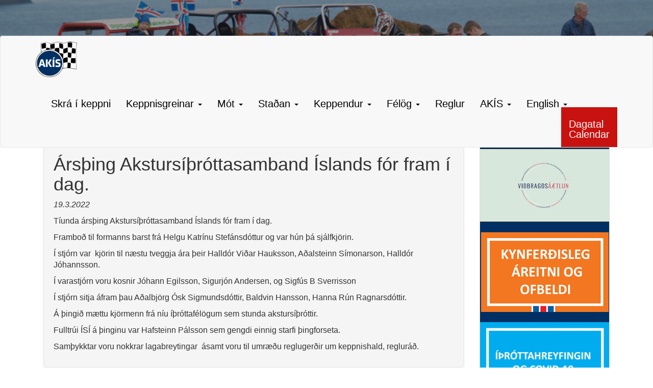

--- FILE ---
content_type: text/html; charset=UTF-8
request_url: https://www.akis.is/arsthing-akstursithrottasamband-islands-for-fram-i-dag/
body_size: 10304
content:
<!DOCTYPE html>
<html lang="en">
  <head>
    <meta charset="utf-8">
    <meta http-equiv="X-UA-Compatible" content="IE=edge">
    <meta name="viewport" content="width=device-width, initial-scale=1">
    <meta name="description" content="">
    <meta name="author" content="">
    <link rel="icon" href="../../favicon.ico">

    <title>Ársþing Akstursíþróttasamband Íslands fór fram í dag. |  Akstursíþróttasamband Íslands</title>
	                <script type="text/javascript" >
                //<![CDATA[

                    /*************************************

                     + Akstursíþróttasamband Íslands

                     ++++++++++++++++++++++++++++++++++++++++++++

                     Álfatungl ehf.         Sími 821 3919

                     Þrándur Arnþórsson     thrandur@vefsala.com

                    **************************************/

                //]]>
                </script>

	<!-- Bootstrap 3.4.1. -->
	<link rel="stylesheet" href="https://stackpath.bootstrapcdn.com/bootstrap/3.4.1/css/bootstrap.min.css" integrity="sha384-HSMxcRTRxnN+Bdg0JdbxYKrThecOKuH5zCYotlSAcp1+c8xmyTe9GYg1l9a69psu" crossorigin="anonymous">
	<!-- HTML5 shim and Respond.js for IE8 support of HTML5 elements and media queries -->
    <!-- WARNING: Respond.js doesn't work if you view the page via file:// -->
    <!--[if lt IE 9]>
      <script src="https://oss.maxcdn.com/html5shiv/3.7.3/html5shiv.min.js"></script>
      <script src="https://oss.maxcdn.com/respond/1.4.2/respond.min.js"></script>
    <![endif]-->

    <!-- Custom styles for this template -->
    <link href="https://www.akis.is/wp-content/themes/AKIStheme2019/style.css" rel="stylesheet">
	
	<meta name='robots' content='max-image-preview:large' />
<script type="text/javascript">
/* <![CDATA[ */
window._wpemojiSettings = {"baseUrl":"https:\/\/s.w.org\/images\/core\/emoji\/15.0.3\/72x72\/","ext":".png","svgUrl":"https:\/\/s.w.org\/images\/core\/emoji\/15.0.3\/svg\/","svgExt":".svg","source":{"concatemoji":"https:\/\/www.akis.is\/wp-includes\/js\/wp-emoji-release.min.js?ver=6.6.4"}};
/*! This file is auto-generated */
!function(i,n){var o,s,e;function c(e){try{var t={supportTests:e,timestamp:(new Date).valueOf()};sessionStorage.setItem(o,JSON.stringify(t))}catch(e){}}function p(e,t,n){e.clearRect(0,0,e.canvas.width,e.canvas.height),e.fillText(t,0,0);var t=new Uint32Array(e.getImageData(0,0,e.canvas.width,e.canvas.height).data),r=(e.clearRect(0,0,e.canvas.width,e.canvas.height),e.fillText(n,0,0),new Uint32Array(e.getImageData(0,0,e.canvas.width,e.canvas.height).data));return t.every(function(e,t){return e===r[t]})}function u(e,t,n){switch(t){case"flag":return n(e,"\ud83c\udff3\ufe0f\u200d\u26a7\ufe0f","\ud83c\udff3\ufe0f\u200b\u26a7\ufe0f")?!1:!n(e,"\ud83c\uddfa\ud83c\uddf3","\ud83c\uddfa\u200b\ud83c\uddf3")&&!n(e,"\ud83c\udff4\udb40\udc67\udb40\udc62\udb40\udc65\udb40\udc6e\udb40\udc67\udb40\udc7f","\ud83c\udff4\u200b\udb40\udc67\u200b\udb40\udc62\u200b\udb40\udc65\u200b\udb40\udc6e\u200b\udb40\udc67\u200b\udb40\udc7f");case"emoji":return!n(e,"\ud83d\udc26\u200d\u2b1b","\ud83d\udc26\u200b\u2b1b")}return!1}function f(e,t,n){var r="undefined"!=typeof WorkerGlobalScope&&self instanceof WorkerGlobalScope?new OffscreenCanvas(300,150):i.createElement("canvas"),a=r.getContext("2d",{willReadFrequently:!0}),o=(a.textBaseline="top",a.font="600 32px Arial",{});return e.forEach(function(e){o[e]=t(a,e,n)}),o}function t(e){var t=i.createElement("script");t.src=e,t.defer=!0,i.head.appendChild(t)}"undefined"!=typeof Promise&&(o="wpEmojiSettingsSupports",s=["flag","emoji"],n.supports={everything:!0,everythingExceptFlag:!0},e=new Promise(function(e){i.addEventListener("DOMContentLoaded",e,{once:!0})}),new Promise(function(t){var n=function(){try{var e=JSON.parse(sessionStorage.getItem(o));if("object"==typeof e&&"number"==typeof e.timestamp&&(new Date).valueOf()<e.timestamp+604800&&"object"==typeof e.supportTests)return e.supportTests}catch(e){}return null}();if(!n){if("undefined"!=typeof Worker&&"undefined"!=typeof OffscreenCanvas&&"undefined"!=typeof URL&&URL.createObjectURL&&"undefined"!=typeof Blob)try{var e="postMessage("+f.toString()+"("+[JSON.stringify(s),u.toString(),p.toString()].join(",")+"));",r=new Blob([e],{type:"text/javascript"}),a=new Worker(URL.createObjectURL(r),{name:"wpTestEmojiSupports"});return void(a.onmessage=function(e){c(n=e.data),a.terminate(),t(n)})}catch(e){}c(n=f(s,u,p))}t(n)}).then(function(e){for(var t in e)n.supports[t]=e[t],n.supports.everything=n.supports.everything&&n.supports[t],"flag"!==t&&(n.supports.everythingExceptFlag=n.supports.everythingExceptFlag&&n.supports[t]);n.supports.everythingExceptFlag=n.supports.everythingExceptFlag&&!n.supports.flag,n.DOMReady=!1,n.readyCallback=function(){n.DOMReady=!0}}).then(function(){return e}).then(function(){var e;n.supports.everything||(n.readyCallback(),(e=n.source||{}).concatemoji?t(e.concatemoji):e.wpemoji&&e.twemoji&&(t(e.twemoji),t(e.wpemoji)))}))}((window,document),window._wpemojiSettings);
/* ]]> */
</script>
<style id='wp-emoji-styles-inline-css' type='text/css'>

	img.wp-smiley, img.emoji {
		display: inline !important;
		border: none !important;
		box-shadow: none !important;
		height: 1em !important;
		width: 1em !important;
		margin: 0 0.07em !important;
		vertical-align: -0.1em !important;
		background: none !important;
		padding: 0 !important;
	}
</style>
<link rel='stylesheet' id='wp-block-library-css' href='https://www.akis.is/wp-includes/css/dist/block-library/style.min.css?ver=6.6.4' type='text/css' media='all' />
<style id='classic-theme-styles-inline-css' type='text/css'>
/*! This file is auto-generated */
.wp-block-button__link{color:#fff;background-color:#32373c;border-radius:9999px;box-shadow:none;text-decoration:none;padding:calc(.667em + 2px) calc(1.333em + 2px);font-size:1.125em}.wp-block-file__button{background:#32373c;color:#fff;text-decoration:none}
</style>
<style id='global-styles-inline-css' type='text/css'>
:root{--wp--preset--aspect-ratio--square: 1;--wp--preset--aspect-ratio--4-3: 4/3;--wp--preset--aspect-ratio--3-4: 3/4;--wp--preset--aspect-ratio--3-2: 3/2;--wp--preset--aspect-ratio--2-3: 2/3;--wp--preset--aspect-ratio--16-9: 16/9;--wp--preset--aspect-ratio--9-16: 9/16;--wp--preset--color--black: #000000;--wp--preset--color--cyan-bluish-gray: #abb8c3;--wp--preset--color--white: #ffffff;--wp--preset--color--pale-pink: #f78da7;--wp--preset--color--vivid-red: #cf2e2e;--wp--preset--color--luminous-vivid-orange: #ff6900;--wp--preset--color--luminous-vivid-amber: #fcb900;--wp--preset--color--light-green-cyan: #7bdcb5;--wp--preset--color--vivid-green-cyan: #00d084;--wp--preset--color--pale-cyan-blue: #8ed1fc;--wp--preset--color--vivid-cyan-blue: #0693e3;--wp--preset--color--vivid-purple: #9b51e0;--wp--preset--gradient--vivid-cyan-blue-to-vivid-purple: linear-gradient(135deg,rgba(6,147,227,1) 0%,rgb(155,81,224) 100%);--wp--preset--gradient--light-green-cyan-to-vivid-green-cyan: linear-gradient(135deg,rgb(122,220,180) 0%,rgb(0,208,130) 100%);--wp--preset--gradient--luminous-vivid-amber-to-luminous-vivid-orange: linear-gradient(135deg,rgba(252,185,0,1) 0%,rgba(255,105,0,1) 100%);--wp--preset--gradient--luminous-vivid-orange-to-vivid-red: linear-gradient(135deg,rgba(255,105,0,1) 0%,rgb(207,46,46) 100%);--wp--preset--gradient--very-light-gray-to-cyan-bluish-gray: linear-gradient(135deg,rgb(238,238,238) 0%,rgb(169,184,195) 100%);--wp--preset--gradient--cool-to-warm-spectrum: linear-gradient(135deg,rgb(74,234,220) 0%,rgb(151,120,209) 20%,rgb(207,42,186) 40%,rgb(238,44,130) 60%,rgb(251,105,98) 80%,rgb(254,248,76) 100%);--wp--preset--gradient--blush-light-purple: linear-gradient(135deg,rgb(255,206,236) 0%,rgb(152,150,240) 100%);--wp--preset--gradient--blush-bordeaux: linear-gradient(135deg,rgb(254,205,165) 0%,rgb(254,45,45) 50%,rgb(107,0,62) 100%);--wp--preset--gradient--luminous-dusk: linear-gradient(135deg,rgb(255,203,112) 0%,rgb(199,81,192) 50%,rgb(65,88,208) 100%);--wp--preset--gradient--pale-ocean: linear-gradient(135deg,rgb(255,245,203) 0%,rgb(182,227,212) 50%,rgb(51,167,181) 100%);--wp--preset--gradient--electric-grass: linear-gradient(135deg,rgb(202,248,128) 0%,rgb(113,206,126) 100%);--wp--preset--gradient--midnight: linear-gradient(135deg,rgb(2,3,129) 0%,rgb(40,116,252) 100%);--wp--preset--font-size--small: 13px;--wp--preset--font-size--medium: 20px;--wp--preset--font-size--large: 36px;--wp--preset--font-size--x-large: 42px;--wp--preset--spacing--20: 0.44rem;--wp--preset--spacing--30: 0.67rem;--wp--preset--spacing--40: 1rem;--wp--preset--spacing--50: 1.5rem;--wp--preset--spacing--60: 2.25rem;--wp--preset--spacing--70: 3.38rem;--wp--preset--spacing--80: 5.06rem;--wp--preset--shadow--natural: 6px 6px 9px rgba(0, 0, 0, 0.2);--wp--preset--shadow--deep: 12px 12px 50px rgba(0, 0, 0, 0.4);--wp--preset--shadow--sharp: 6px 6px 0px rgba(0, 0, 0, 0.2);--wp--preset--shadow--outlined: 6px 6px 0px -3px rgba(255, 255, 255, 1), 6px 6px rgba(0, 0, 0, 1);--wp--preset--shadow--crisp: 6px 6px 0px rgba(0, 0, 0, 1);}:where(.is-layout-flex){gap: 0.5em;}:where(.is-layout-grid){gap: 0.5em;}body .is-layout-flex{display: flex;}.is-layout-flex{flex-wrap: wrap;align-items: center;}.is-layout-flex > :is(*, div){margin: 0;}body .is-layout-grid{display: grid;}.is-layout-grid > :is(*, div){margin: 0;}:where(.wp-block-columns.is-layout-flex){gap: 2em;}:where(.wp-block-columns.is-layout-grid){gap: 2em;}:where(.wp-block-post-template.is-layout-flex){gap: 1.25em;}:where(.wp-block-post-template.is-layout-grid){gap: 1.25em;}.has-black-color{color: var(--wp--preset--color--black) !important;}.has-cyan-bluish-gray-color{color: var(--wp--preset--color--cyan-bluish-gray) !important;}.has-white-color{color: var(--wp--preset--color--white) !important;}.has-pale-pink-color{color: var(--wp--preset--color--pale-pink) !important;}.has-vivid-red-color{color: var(--wp--preset--color--vivid-red) !important;}.has-luminous-vivid-orange-color{color: var(--wp--preset--color--luminous-vivid-orange) !important;}.has-luminous-vivid-amber-color{color: var(--wp--preset--color--luminous-vivid-amber) !important;}.has-light-green-cyan-color{color: var(--wp--preset--color--light-green-cyan) !important;}.has-vivid-green-cyan-color{color: var(--wp--preset--color--vivid-green-cyan) !important;}.has-pale-cyan-blue-color{color: var(--wp--preset--color--pale-cyan-blue) !important;}.has-vivid-cyan-blue-color{color: var(--wp--preset--color--vivid-cyan-blue) !important;}.has-vivid-purple-color{color: var(--wp--preset--color--vivid-purple) !important;}.has-black-background-color{background-color: var(--wp--preset--color--black) !important;}.has-cyan-bluish-gray-background-color{background-color: var(--wp--preset--color--cyan-bluish-gray) !important;}.has-white-background-color{background-color: var(--wp--preset--color--white) !important;}.has-pale-pink-background-color{background-color: var(--wp--preset--color--pale-pink) !important;}.has-vivid-red-background-color{background-color: var(--wp--preset--color--vivid-red) !important;}.has-luminous-vivid-orange-background-color{background-color: var(--wp--preset--color--luminous-vivid-orange) !important;}.has-luminous-vivid-amber-background-color{background-color: var(--wp--preset--color--luminous-vivid-amber) !important;}.has-light-green-cyan-background-color{background-color: var(--wp--preset--color--light-green-cyan) !important;}.has-vivid-green-cyan-background-color{background-color: var(--wp--preset--color--vivid-green-cyan) !important;}.has-pale-cyan-blue-background-color{background-color: var(--wp--preset--color--pale-cyan-blue) !important;}.has-vivid-cyan-blue-background-color{background-color: var(--wp--preset--color--vivid-cyan-blue) !important;}.has-vivid-purple-background-color{background-color: var(--wp--preset--color--vivid-purple) !important;}.has-black-border-color{border-color: var(--wp--preset--color--black) !important;}.has-cyan-bluish-gray-border-color{border-color: var(--wp--preset--color--cyan-bluish-gray) !important;}.has-white-border-color{border-color: var(--wp--preset--color--white) !important;}.has-pale-pink-border-color{border-color: var(--wp--preset--color--pale-pink) !important;}.has-vivid-red-border-color{border-color: var(--wp--preset--color--vivid-red) !important;}.has-luminous-vivid-orange-border-color{border-color: var(--wp--preset--color--luminous-vivid-orange) !important;}.has-luminous-vivid-amber-border-color{border-color: var(--wp--preset--color--luminous-vivid-amber) !important;}.has-light-green-cyan-border-color{border-color: var(--wp--preset--color--light-green-cyan) !important;}.has-vivid-green-cyan-border-color{border-color: var(--wp--preset--color--vivid-green-cyan) !important;}.has-pale-cyan-blue-border-color{border-color: var(--wp--preset--color--pale-cyan-blue) !important;}.has-vivid-cyan-blue-border-color{border-color: var(--wp--preset--color--vivid-cyan-blue) !important;}.has-vivid-purple-border-color{border-color: var(--wp--preset--color--vivid-purple) !important;}.has-vivid-cyan-blue-to-vivid-purple-gradient-background{background: var(--wp--preset--gradient--vivid-cyan-blue-to-vivid-purple) !important;}.has-light-green-cyan-to-vivid-green-cyan-gradient-background{background: var(--wp--preset--gradient--light-green-cyan-to-vivid-green-cyan) !important;}.has-luminous-vivid-amber-to-luminous-vivid-orange-gradient-background{background: var(--wp--preset--gradient--luminous-vivid-amber-to-luminous-vivid-orange) !important;}.has-luminous-vivid-orange-to-vivid-red-gradient-background{background: var(--wp--preset--gradient--luminous-vivid-orange-to-vivid-red) !important;}.has-very-light-gray-to-cyan-bluish-gray-gradient-background{background: var(--wp--preset--gradient--very-light-gray-to-cyan-bluish-gray) !important;}.has-cool-to-warm-spectrum-gradient-background{background: var(--wp--preset--gradient--cool-to-warm-spectrum) !important;}.has-blush-light-purple-gradient-background{background: var(--wp--preset--gradient--blush-light-purple) !important;}.has-blush-bordeaux-gradient-background{background: var(--wp--preset--gradient--blush-bordeaux) !important;}.has-luminous-dusk-gradient-background{background: var(--wp--preset--gradient--luminous-dusk) !important;}.has-pale-ocean-gradient-background{background: var(--wp--preset--gradient--pale-ocean) !important;}.has-electric-grass-gradient-background{background: var(--wp--preset--gradient--electric-grass) !important;}.has-midnight-gradient-background{background: var(--wp--preset--gradient--midnight) !important;}.has-small-font-size{font-size: var(--wp--preset--font-size--small) !important;}.has-medium-font-size{font-size: var(--wp--preset--font-size--medium) !important;}.has-large-font-size{font-size: var(--wp--preset--font-size--large) !important;}.has-x-large-font-size{font-size: var(--wp--preset--font-size--x-large) !important;}
:where(.wp-block-post-template.is-layout-flex){gap: 1.25em;}:where(.wp-block-post-template.is-layout-grid){gap: 1.25em;}
:where(.wp-block-columns.is-layout-flex){gap: 2em;}:where(.wp-block-columns.is-layout-grid){gap: 2em;}
:root :where(.wp-block-pullquote){font-size: 1.5em;line-height: 1.6;}
</style>
<link rel='stylesheet' id='contact-form-7-css' href='https://www.akis.is/wp-content/plugins/contact-form-7/includes/css/styles.css?ver=6.0.6' type='text/css' media='all' />
<link rel="https://api.w.org/" href="https://www.akis.is/wp-json/" /><link rel="alternate" title="JSON" type="application/json" href="https://www.akis.is/wp-json/wp/v2/posts/6909" /><link rel="EditURI" type="application/rsd+xml" title="RSD" href="https://www.akis.is/xmlrpc.php?rsd" />
<meta name="generator" content="WordPress 6.6.4" />
<link rel="canonical" href="https://www.akis.is/arsthing-akstursithrottasamband-islands-for-fram-i-dag/" />
<link rel='shortlink' href='https://www.akis.is/?p=6909' />
<link rel="alternate" title="oEmbed (JSON)" type="application/json+oembed" href="https://www.akis.is/wp-json/oembed/1.0/embed?url=https%3A%2F%2Fwww.akis.is%2Farsthing-akstursithrottasamband-islands-for-fram-i-dag%2F" />
<link rel="alternate" title="oEmbed (XML)" type="text/xml+oembed" href="https://www.akis.is/wp-json/oembed/1.0/embed?url=https%3A%2F%2Fwww.akis.is%2Farsthing-akstursithrottasamband-islands-for-fram-i-dag%2F&#038;format=xml" />
<link rel="icon" href="https://www.akis.is/wp-content/uploads/2016/01/cropped-akislogo1000-32x32.png" sizes="32x32" />
<link rel="icon" href="https://www.akis.is/wp-content/uploads/2016/01/cropped-akislogo1000-192x192.png" sizes="192x192" />
<link rel="apple-touch-icon" href="https://www.akis.is/wp-content/uploads/2016/01/cropped-akislogo1000-180x180.png" />
<meta name="msapplication-TileImage" content="https://www.akis.is/wp-content/uploads/2016/01/cropped-akislogo1000-270x270.png" />
  </head>
  <body>
	  <div id="fb-root"></div>
	<script>(function(d, s, id) {
	  var js, fjs = d.getElementsByTagName(s)[0];
	  if (d.getElementById(id)) return;
	  js = d.createElement(s); js.id = id;
	  js.src = "//connect.facebook.net/en_US/sdk.js#xfbml=1&version=v2.10&appId=162591024245";
	  fjs.parentNode.insertBefore(js, fjs);
	}(document, 'script', 'facebook-jssdk'));</script>

  <header>
	<div class="trans100">
    <div class="navbar navbar-xl navbar-default" role="navigation">
      <div class="container">
        <div class="navbar-header">
          <button type="button" class="navbar-toggle collapsed" data-toggle="collapse" data-target="#navbar" aria-controls="navbar">
            <span class="sr-only">Toggle navigation</span>
            <span class="icon-bar"></span>
            <span class="icon-bar"></span>
            <span class="icon-bar"></span>
          </button>
          <a class="navbar-brand" href="http://akis.is">
							<img class="logo" src="https://www.akis.is/wp-content/themes/AKIStheme2019/logonew.png" height="70px" alt='Akstursíþróttasamband Íslands'></a>
			</a>          
		  <button class="navbar-toggle collapsed nav navbar-nav navbar-right navbar-xl calendar-button">
			<li><a href="http://www.akis.is/motahald/keppnisdagatal/">Dagatal<br>Calendar</a></li>
		  </button>  
		</div>
        <div  id="navbar" class="navbar-collapse collapse"> 
			<ul id="menu-akis" class="nav navbar-nav navbar-xl dropdown movedown"><li id="menu-item-6220" class="menu-item menu-item-type-custom menu-item-object-custom menu-item-6220"><a title="Skrá í keppni" href="http://mot.akis.is/">Skrá í keppni</a></li>
<li id="menu-item-2425" class="menu-item menu-item-type-custom menu-item-object-custom menu-item-has-children menu-item-2425 dropdown"><a title="Keppnisgreinar" href="#" data-toggle="dropdown" class="dropdown-toggle" aria-haspopup="true">Keppnisgreinar <span class="caret"></span></a>
<ul role="menu" class=" dropdown-menu">
	<li id="menu-item-8585" class="menu-item menu-item-type-post_type menu-item-object-page menu-item-8585"><a title="Hermiakstur" href="https://www.akis.is/hermiakstur/">Hermiakstur</a></li>
	<li id="menu-item-2431" class="menu-item menu-item-type-post_type menu-item-object-page menu-item-2431"><a title="Drift" href="https://www.akis.is/drift/">Drift</a></li>
	<li id="menu-item-2430" class="menu-item menu-item-type-post_type menu-item-object-page menu-item-2430"><a title="GoKart" href="https://www.akis.is/gokart/">GoKart</a></li>
	<li id="menu-item-2429" class="menu-item menu-item-type-post_type menu-item-object-page menu-item-2429"><a title="Rally" href="https://www.akis.is/rally/">Rally</a></li>
	<li id="menu-item-2428" class="menu-item menu-item-type-post_type menu-item-object-page menu-item-2428"><a title="Rallycross" href="https://www.akis.is/rallycross/">Rallycross</a></li>
	<li id="menu-item-2427" class="menu-item menu-item-type-post_type menu-item-object-page menu-item-2427"><a title="Spyrna" href="https://www.akis.is/spyrna/">Spyrna</a></li>
	<li id="menu-item-3177" class="menu-item menu-item-type-post_type menu-item-object-page menu-item-3177"><a title="Hringakstur" href="https://www.akis.is/timaat-og-kappakstur/">Hringakstur</a></li>
	<li id="menu-item-2426" class="menu-item menu-item-type-post_type menu-item-object-page menu-item-2426"><a title="Torfæra" href="https://www.akis.is/torfaera/">Torfæra</a></li>
</ul>
</li>
<li id="menu-item-567" class="menu-item menu-item-type-post_type menu-item-object-page menu-item-has-children menu-item-567 dropdown"><a title="Mót" href="#" data-toggle="dropdown" class="dropdown-toggle" aria-haspopup="true">Mót <span class="caret"></span></a>
<ul role="menu" class=" dropdown-menu">
	<li id="menu-item-748" class="menu-item menu-item-type-post_type menu-item-object-page menu-item-has-children menu-item-748 dropdown"><a title="Keppnisdagatal" href="https://www.akis.is/motahald/keppnisdagatal/">Keppnisdagatal</a></li>
	<li id="menu-item-2003" class="menu-item menu-item-type-post_type menu-item-object-page menu-item-2003"><a title="Akstursíþróttafólk ársins" href="https://www.akis.is/motahald/akstursithrottamadur-arsins/">Akstursíþróttafólk ársins</a></li>
	<li id="menu-item-568" class="menu-item menu-item-type-post_type menu-item-object-page menu-item-has-children menu-item-568 dropdown"><a title="Íslandsmeistarar" href="https://www.akis.is/motahald/islandsmeistarar/">Íslandsmeistarar</a></li>
	<li id="menu-item-3665" class="menu-item menu-item-type-post_type menu-item-object-page menu-item-3665"><a title="Leyfi til myndbirtingar" href="https://www.akis.is/leyfi-til-myndbirtingar/">Leyfi til myndbirtingar</a></li>
</ul>
</li>
<li id="menu-item-578" class="menu-item menu-item-type-post_type menu-item-object-page menu-item-has-children menu-item-578 dropdown"><a title="Staðan" href="#" data-toggle="dropdown" class="dropdown-toggle" aria-haspopup="true">Staðan <span class="caret"></span></a>
<ul role="menu" class=" dropdown-menu">
	<li id="menu-item-579" class="menu-item menu-item-type-post_type menu-item-object-page menu-item-has-children menu-item-579 dropdown"><a title="Drift" href="https://www.akis.is/stadan/drift/">Drift</a></li>
	<li id="menu-item-581" class="menu-item menu-item-type-post_type menu-item-object-page menu-item-has-children menu-item-581 dropdown"><a title="Gokart" href="https://www.akis.is/stadan/gokart/">Gokart</a></li>
	<li id="menu-item-583" class="menu-item menu-item-type-post_type menu-item-object-page menu-item-has-children menu-item-583 dropdown"><a title="Rally" href="https://www.akis.is/stadan/rally/">Rally</a></li>
	<li id="menu-item-849" class="menu-item menu-item-type-post_type menu-item-object-page menu-item-has-children menu-item-849 dropdown"><a title="Rallycross" href="https://www.akis.is/stadan/rallycross/">Rallycross</a></li>
	<li id="menu-item-587" class="menu-item menu-item-type-post_type menu-item-object-page menu-item-has-children menu-item-587 dropdown"><a title="Spyrna" href="https://www.akis.is/stadan/spyrna/">Spyrna</a></li>
	<li id="menu-item-3324" class="menu-item menu-item-type-post_type menu-item-object-page menu-item-3324"><a title="Hringakstur" href="https://www.akis.is/stadan/hringakstur/">Hringakstur</a></li>
	<li id="menu-item-589" class="menu-item menu-item-type-post_type menu-item-object-page menu-item-has-children menu-item-589 dropdown"><a title="Torfæra" href="https://www.akis.is/stadan/torfaera/">Torfæra</a></li>
</ul>
</li>
<li id="menu-item-603" class="menu-item menu-item-type-post_type menu-item-object-page menu-item-has-children menu-item-603 dropdown"><a title="Keppendur" href="#" data-toggle="dropdown" class="dropdown-toggle" aria-haspopup="true">Keppendur <span class="caret"></span></a>
<ul role="menu" class=" dropdown-menu">
	<li id="menu-item-2647" class="menu-item menu-item-type-post_type menu-item-object-page menu-item-2647"><a title="Leiðbeiningar fyrir keppendur" href="https://www.akis.is/leidbeiningar-fyrir-keppendur/">Leiðbeiningar fyrir keppendur</a></li>
	<li id="menu-item-2643" class="menu-item menu-item-type-custom menu-item-object-custom menu-item-2643"><a title="Nýskrá keppanda" href="http://mot.akis.is/nyskra">Nýskrá keppanda</a></li>
	<li id="menu-item-2644" class="menu-item menu-item-type-custom menu-item-object-custom menu-item-2644"><a title="Skrá í keppni" href="http://mot.akis.is/">Skrá í keppni</a></li>
	<li id="menu-item-2409" class="menu-item menu-item-type-post_type menu-item-object-page menu-item-2409"><a title="Alþjóðlegt keppnisskírteini" href="https://www.akis.is/althjodlegt-skirteini/">Alþjóðlegt keppnisskírteini</a></li>
	<li id="menu-item-2056" class="menu-item menu-item-type-post_type menu-item-object-page menu-item-has-children menu-item-2056 dropdown"><a title="Keppnistæki" href="https://www.akis.is/motahald/keppnistaeki/">Keppnistæki</a></li>
	<li id="menu-item-1915" class="menu-item menu-item-type-post_type menu-item-object-page menu-item-1915"><a title="Skrá keppnistæki" href="https://www.akis.is/umsoknir/keppnistaeki/">Skrá keppnistæki</a></li>
	<li id="menu-item-608" class="menu-item menu-item-type-post_type menu-item-object-page menu-item-608"><a title="Gjaldskrá" href="https://www.akis.is/umsoknir/verdlisti/">Gjaldskrá</a></li>
</ul>
</li>
<li id="menu-item-2405" class="menu-item menu-item-type-custom menu-item-object-custom menu-item-has-children menu-item-2405 dropdown"><a title="Félög" href="#" data-toggle="dropdown" class="dropdown-toggle" aria-haspopup="true">Félög <span class="caret"></span></a>
<ul role="menu" class=" dropdown-menu">
	<li id="menu-item-2436" class="menu-item menu-item-type-post_type menu-item-object-page menu-item-2436"><a title="Aðildarfélög AKÍS" href="https://www.akis.is/felog/">Aðildarfélög AKÍS</a></li>
	<li id="menu-item-606" class="menu-item menu-item-type-post_type menu-item-object-page menu-item-606"><a title="Umsögn um keppni" href="https://www.akis.is/umsoknir/umsogn/">Umsögn um keppni</a></li>
	<li id="menu-item-4501" class="menu-item menu-item-type-post_type menu-item-object-page menu-item-4501"><a title="Skýrsla keppnisstjórnar" href="https://www.akis.is/skyrsla/">Skýrsla keppnisstjórnar</a></li>
	<li id="menu-item-1353" class="menu-item menu-item-type-post_type menu-item-object-page menu-item-1353"><a title="Styrkir" href="https://www.akis.is/umsoknir/styrkir/">Styrkir</a></li>
	<li id="menu-item-3097" class="menu-item menu-item-type-post_type menu-item-object-page menu-item-3097"><a title="Brautarúttektir FIA" href="https://www.akis.is/brautaruttektir-fia/">Brautarúttektir FIA</a></li>
</ul>
</li>
<li id="menu-item-4951" class="menu-item menu-item-type-post_type menu-item-object-page menu-item-4951"><a title="Reglur" href="https://www.akis.is/reglubokin/">Reglur</a></li>
<li id="menu-item-598" class="menu-item menu-item-type-post_type menu-item-object-page menu-item-has-children menu-item-598 dropdown"><a title="AKÍS" href="#" data-toggle="dropdown" class="dropdown-toggle" aria-haspopup="true">AKÍS <span class="caret"></span></a>
<ul role="menu" class=" dropdown-menu">
	<li id="menu-item-602" class="menu-item menu-item-type-post_type menu-item-object-page menu-item-602"><a title="Um AKÍS" href="https://www.akis.is/um-akis/">Um AKÍS</a></li>
	<li id="menu-item-599" class="menu-item menu-item-type-post_type menu-item-object-page menu-item-599"><a title="Hafa samband" href="https://www.akis.is/um-akis/hafa-samband/">Hafa samband</a></li>
	<li id="menu-item-8337" class="menu-item menu-item-type-post_type menu-item-object-page menu-item-8337"><a title="Heiðursviðurkenningar" href="https://www.akis.is/um-akis/heidursvidurkenningar/">Heiðursviðurkenningar</a></li>
	<li id="menu-item-2400" class="menu-item menu-item-type-post_type menu-item-object-page menu-item-2400"><a title="Stjórn AKÍS" href="https://www.akis.is/um-akis/stjorn-akis/">Stjórn AKÍS</a></li>
	<li id="menu-item-2403" class="menu-item menu-item-type-post_type menu-item-object-page menu-item-2403"><a title="Nefndir og ráð" href="https://www.akis.is/um-akis/nefndir-og-rad/">Nefndir og ráð</a></li>
	<li id="menu-item-4898" class="menu-item menu-item-type-post_type menu-item-object-page menu-item-4898"><a title="Öryggi í akstursíþróttum" href="https://www.akis.is/oryggi/">Öryggi í akstursíþróttum</a></li>
	<li id="menu-item-1929" class="menu-item menu-item-type-post_type menu-item-object-page menu-item-has-children menu-item-1929 dropdown"><a title="Tryggingar" href="https://www.akis.is/log-og-reglur/tryggingar/">Tryggingar</a></li>
	<li id="menu-item-814" class="menu-item menu-item-type-post_type menu-item-object-page menu-item-814"><a title="Þinggerðir" href="https://www.akis.is/um-akis/arsthing-thinggerdir/">Þinggerðir</a></li>
	<li id="menu-item-815" class="menu-item menu-item-type-post_type menu-item-object-page menu-item-815"><a title="Fundargerðir stjórnar" href="https://www.akis.is/um-akis/fundargerdir-stjornar/">Fundargerðir stjórnar</a></li>
	<li id="menu-item-2538" class="menu-item menu-item-type-post_type menu-item-object-page menu-item-2538"><a title="Úrskurðir" href="https://www.akis.is/urskurdir/">Úrskurðir</a></li>
	<li id="menu-item-3727" class="menu-item menu-item-type-post_type menu-item-object-page menu-item-3727"><a title="Gjaldskrá" href="https://www.akis.is/umsoknir/verdlisti/">Gjaldskrá</a></li>
</ul>
</li>
<li id="menu-item-1454" class="menu-item menu-item-type-post_type menu-item-object-page menu-item-has-children menu-item-1454 dropdown"><a title="English" href="#" data-toggle="dropdown" class="dropdown-toggle" aria-haspopup="true">English <span class="caret"></span></a>
<ul role="menu" class=" dropdown-menu">
	<li id="menu-item-4263" class="menu-item menu-item-type-post_type menu-item-object-page menu-item-4263"><a title="Race Calendar" href="https://www.akis.is/race-calendar/">Race Calendar</a></li>
	<li id="menu-item-3659" class="menu-item menu-item-type-post_type menu-item-object-page menu-item-3659"><a title="Foreign competitors" href="https://www.akis.is/english/foreign-competitors/">Foreign competitors</a></li>
	<li id="menu-item-1744" class="menu-item menu-item-type-post_type menu-item-object-page menu-item-1744"><a title="Formula Offroad" href="https://www.akis.is/english/formula-offroad/">Formula Offroad</a></li>
</ul>
</li>
</ul>			<ul class="hidden-xs hidden-sm nav navbar-nav navbar-right navbar-xl calendar-button">
				<li class="dropdown nav-action pull-right center-menu"><a href="http://www.akis.is/motahald/keppnisdagatal/">Dagatal<br>Calendar</a>
				</li>
			</ul>
        </div><!--/.navbar-collapse -->
      </div>
    </div>
	</div>
  </header>  
    <div class="container">
		<div class="col-md-9">
					<br>
			<div class="well">
				<h1>Ársþing Akstursíþróttasamband Íslands fór fram í dag.</h1>
				<div class="dags">19.3.2022 </div>
				<p><p>Tíunda ársþing Akstursíþróttasamband Íslands fór fram í dag.</p>
<p>Framboð til formanns barst frá Helgu Katrínu Stefánsdóttur og var hún þá sjálfkjörin.</p>
<p>Í stjórn var  kjörin til næstu tveggja ára þeir Halldór Viðar Hauksson, Aðalsteinn Símonarson, Halldór Jóhannsson.</p>
<p>Í varastjórn voru kosnir Jóhann Egilsson, Sigurjón Andersen, og Sigfús B Sverrisson</p>
<p>Í stjórn sitja áfram þau Aðalbjörg Ósk Sigmundsdóttir, Baldvin Hansson, Hanna Rún Ragnarsdóttir.</p>
<p>Á þingið mættu kjörmenn frá níu íþróttafélögum sem stunda akstursíþróttir.</p>
<p>Fulltrúi ÍSÍ á þinginu var Hafsteinn Pálsson sem gengdi einnig starfi þingforseta.</p>
<p>Samþykktar voru nokkrar lagabreytingar  ásamt voru til umræðu reglugerðir um keppnishald, regluráð.</p>
</p>
			</div>
				</div>
		<div class="col-md-3 text-center">
			<div class="widget-area panel panel-default akis text-center">
	<div class="text-center">
<figure class="wp-block-gallery has-nested-images columns-default is-cropped wp-block-gallery-1 is-layout-flex wp-block-gallery-is-layout-flex">
<figure class="wp-block-image size-large"><a href="https://www.samskiptaradgjafi.is/verkfaerakista" target="_blank" rel="https://www.samskiptaradgjafi.is/verkfaerakista"><img loading="lazy" decoding="async" width="342" height="195" data-id="7314" src="https://www.akis.is/wp-content/uploads/2022/11/Prufa-1.jpg" alt="" class="wp-image-7314" srcset="https://www.akis.is/wp-content/uploads/2022/11/Prufa-1.jpg 342w, https://www.akis.is/wp-content/uploads/2022/11/Prufa-1-300x171.jpg 300w" sizes="(max-width: 342px) 100vw, 342px" /></a></figure>
</figure>
</div><div class="text-center"><a href="http://isi.is/fraedsla/kynferdisleg-areitni-og-ofbeldi/"><img width="250" height="156" src="https://www.akis.is/wp-content/uploads/2021/06/Hnappur-Kynferðisleg-áreitni.png" class="image wp-image-6210  attachment-full size-full" alt="" style="max-width: 100%; height: auto;" decoding="async" loading="lazy" /></a></div><div class="text-center"><a href="https://www.akis.is/sottvarnir-akis/"><img width="300" height="187" src="https://www.akis.is/wp-content/uploads/2021/06/Íþróttahreyfingin-og-covid-300x187.png" class="image wp-image-6208  attachment-medium size-medium" alt="" style="max-width: 100%; height: auto;" decoding="async" loading="lazy" srcset="https://www.akis.is/wp-content/uploads/2021/06/Íþróttahreyfingin-og-covid-300x187.png 300w, https://www.akis.is/wp-content/uploads/2021/06/Íþróttahreyfingin-og-covid.png 400w" sizes="(max-width: 300px) 100vw, 300px" /></a></div><div class="widget_text text-center"><div class="textwidget custom-html-widget"></div></div><div class="text-center"><h2 class="text-center">Áherslur AKÍS</h2>			<div class="textwidget"><p><a href="https://www.akis.is/category/wim/"><strong>KONUR Í AKSTURSÍÞRÓTTUM</strong></a></p>
<p><strong><a href="https://www.akis.is/category/wim/"><img loading="lazy" decoding="async" class="alignnone wp-image-6211" src="https://www.akis.is/wp-content/uploads/2021/06/fia-wim-video_0-300x192.png" alt="" width="250" height="160" srcset="https://www.akis.is/wp-content/uploads/2021/06/fia-wim-video_0-300x192.png 300w, https://www.akis.is/wp-content/uploads/2021/06/fia-wim-video_0-768x492.png 768w, https://www.akis.is/wp-content/uploads/2021/06/fia-wim-video_0.png 1015w" sizes="(max-width: 250px) 100vw, 250px" /></a></strong></p>
<p><a href="https://www.akis.is/wp-content/uploads/2017/06/FIA_314_RACETRUE_AntiDopingBooklet_Digital_Island_V3.pdf"><strong>FIA Lyfjamisnotkun</strong><br />
<img decoding="async" src="https://www.akis.is/wp-content/uploads/2017/06/racetrue-logo.png" width="200px" /></a></p>
</div>
		</div><div class="text-center">			<div class="textwidget"><a href="http://www.akis.is/wp-content/uploads/2016/11/fia_drivers_safety_equipment_leaflet.pdf"><img src="http://www.akis.is/wp-content/uploads/2016/11/öryggisbúnaður.png" width="200px"></a></div>
		</div>
		<div class="text-center">
		<h2 class="text-center">Fréttir</h2>
		<ul>
											<li>
					<a href="https://www.akis.is/sjalfbodalidar-arsins-2025/">Sjálfboðaliðar ársins 2025</a>
									</li>
											<li>
					<a href="https://www.akis.is/aktursithrottakona-arsins-2025-sigurbjorg-bjorgvinsdottir/">Aktursíþróttakona ársins 2025 - Sigurbjörg Björgvinsdóttir</a>
									</li>
											<li>
					<a href="https://www.akis.is/akstursithrottamadur-arsins-2025-hergill-henning-kristinsson/">Akstursíþróttamaður ársins 2025 - Hergill Henning Kristinsson</a>
									</li>
					</ul>

		</div><div class="text-center"><h2 class="text-center"><a class="rsswidget rss-widget-feed" href="http://www.fia.com/rss/news"><img class="rss-widget-icon" style="border:0" width="14" height="14" src="https://www.akis.is/wp-includes/images/rss.png" alt="RSS-veita" loading="lazy" /></a> <a class="rsswidget rss-widget-title" href="https://www.fia.com/rss/press-release">Fréttir frá FIA</a></h2><ul><li><a class='rsswidget' href='https://www.fia.com/news/fia-establishes-iihs-awards-new-vehicle-safety-benchmarks-us-based-organisations'>FIA establishes IIHS awards as the new vehicle safety benchmarks for U.S.-based organisations</a></li><li><a class='rsswidget' href='https://www.fia.com/news/applications-open-fourth-edition-fia-motorsport-engineering-scholarship-and-new-fia-internship'>Applications open for the fourth edition of the FIA Motorsport Engineering Scholarship and new FIA internship</a></li></ul></div><div class="text-center"><h2 class="text-center"><a class="rsswidget rss-widget-feed" href="http://isi.is/extensions/news/rss/ISI-frettir.rss"><img class="rss-widget-icon" style="border:0" width="14" height="14" src="https://www.akis.is/wp-includes/images/rss.png" alt="RSS-veita" loading="lazy" /></a> <a class="rsswidget rss-widget-title" href="https://isi.is/">Fréttir frá ÍSÍ</a></h2><ul><li><a class='rsswidget' href='https://isi.is/frettir/frett/2026/01/15/Vorfjarnam-ISI-i-thjalfaramenntun-hefst-9.-februar/'>Vorfjarnám ÍSÍ í þjálfaramenntun hefst 9. febrúar</a></li><li><a class='rsswidget' href='https://isi.is/frettir/frett/2026/01/12/Vidurkenningin-er-akvedinn-gaedastimpill/'>„Viðurkenningin er ákveðinn gæðastimpill“</a></li></ul></div><div class="text-center"><h2 class="text-center">Flokkar</h2>
			<ul>
					<li class="cat-item cat-item-70"><a href="https://www.akis.is/category/akis/">AKÍS</a>
</li>
	<li class="cat-item cat-item-36"><a href="https://www.akis.is/category/drift/">Drift</a>
</li>
	<li class="cat-item cat-item-53"><a href="https://www.akis.is/category/fia/">FIA</a>
</li>
	<li class="cat-item cat-item-1"><a href="https://www.akis.is/category/frettir/">Fréttir</a>
</li>
	<li class="cat-item cat-item-47"><a href="https://www.akis.is/category/gokart/">GoKart</a>
</li>
	<li class="cat-item cat-item-74"><a href="https://www.akis.is/category/hermiakstur/">Hermiakstur</a>
</li>
	<li class="cat-item cat-item-71"><a href="https://www.akis.is/category/hringakstur/">Hringakstur</a>
</li>
	<li class="cat-item cat-item-16"><a href="https://www.akis.is/category/isi/">ÍSÍ</a>
</li>
	<li class="cat-item cat-item-75"><a href="https://www.akis.is/category/kappakstur/">Kappakstur</a>
</li>
	<li class="cat-item cat-item-69"><a href="https://www.akis.is/category/wim/">Konur í akstursíþróttum / WiM</a>
</li>
	<li class="cat-item cat-item-10"><a href="https://www.akis.is/category/namskeid/">Námskeið</a>
</li>
	<li class="cat-item cat-item-73"><a href="https://www.akis.is/category/oryggi/">Öryggi</a>
</li>
	<li class="cat-item cat-item-14"><a href="https://www.akis.is/category/rally-2/">Rally</a>
</li>
	<li class="cat-item cat-item-45"><a href="https://www.akis.is/category/rallycross/">Rallycross</a>
</li>
	<li class="cat-item cat-item-48"><a href="https://www.akis.is/category/spyrna/">Spyrna</a>
</li>
	<li class="cat-item cat-item-72"><a href="https://www.akis.is/category/timaat/">Tímaat</a>
</li>
	<li class="cat-item cat-item-15"><a href="https://www.akis.is/category/torfaera-2/">Torfæra</a>
</li>
	<li class="cat-item cat-item-3"><a href="https://www.akis.is/category/yfirlysingar/">Yfirlýsingar</a>
</li>
			</ul>

			</div><div class="text-center"><a href="http://erally.is"><img width="919" height="292" src="https://www.akis.is/wp-content/uploads/2019/09/eRally-snúra-iceland-með-lit.png" class="image wp-image-4620  attachment-full size-full" alt="" style="max-width: 100%; height: auto;" decoding="async" loading="lazy" srcset="https://www.akis.is/wp-content/uploads/2019/09/eRally-snúra-iceland-með-lit.png 919w, https://www.akis.is/wp-content/uploads/2019/09/eRally-snúra-iceland-með-lit-300x95.png 300w, https://www.akis.is/wp-content/uploads/2019/09/eRally-snúra-iceland-með-lit-768x244.png 768w" sizes="(max-width: 919px) 100vw, 919px" /></a></div><div class="text-center"></div><div class="text-center"></div><div class="text-center"></div><div class="text-center"></div><div class="text-center"></div></div>
		</div>	
	</div>

	<footer>
		<div class="akis">
		  <div class="container">
			<div class="row panel memberof">
				<div class="col-md-3 text-center akis-footer">
					<ul>
						<li><img src="https://www.akis.is/wp-content/themes/AKIStheme2019/logonew.png" height="50px" alt="AKIS" /></li>
						<li><a href="http://skraning.akis.is/">Mótakerfi</a></li>
						<li><a href="http://www.akis.is/um-akis/hafa-samband/">Hafa samband</a></li>
						<li><a href="http://www.akis.is/um-akis/stjorn-akis/">Stjórn</a></li>
						<li><a href="http://www.akis.is/log-og-reglur/">Reglur</a></li>
					</ul>
				</div>
				<div class="col-md-3 text-center akis-footer">
					<ul>
						<li><strong>Keppnisgreinar</strong></li>
						<li><a href="http://www.akis.is/drift/">Drift</a></li>
						<li><a href="http://www.akis.is/gokart/">GoKart</a></li>
						<li><a href="http://www.akis.is/hringakstur/">Hringakstur</a></li>
						<li><a href="http://www.akis.is/rally/">Rally</a></li>
						<li><a href="http://www.akis.is/rallycross/">Rallycross</a></li>
						<li><a href="http://www.akis.is/spyrna/">Spyrna</a></li>
						<li><a href="http://www.akis.is/torfaera/">Torfæra</a></li>
					</ul>
				</div>
				<div class="col-md-3 text-center akis-footer">
					<a href="http://isi.is"><img src="https://www.akis.is/wp-content/themes/AKIStheme2019/isi-logo.png" class="logo" height="50px" alt="ÍSÍ" /></a>
					<a href="http://fia.com"><img src="https://www.akis.is/wp-content/themes/AKIStheme2019/fia-logo.png" class="logo"  width="50px" alt="FIA" /></a>
					<br />
					<br />
					<ul>
						<li><a href="http://www.akis.is/um-akis/hofundarrettur/">Höfundarréttur</a></li>
						<li><a href="http://www.akis.is/um-akis/trunadur/">Trúnaður</a></li>
					</ul>
				</div>
				<div class="col-md-3 text-center akis-footer">
					<a href="http://facebook.com"><img src="https://www.akis.is/wp-content/themes/AKIStheme2019/facebook.png" class="logo" height="35px" alt="Facebook" /></a>
					<a href="http://youtube.com"><img src="https://www.akis.is/wp-content/themes/AKIStheme2019/youtube.png" class="logo" height="50px" alt="YouTube" /></a>
				</div>
			</div>
			<p class="text-center">2026 © Akstursíþróttasamband Íslands - Íþróttamiðstöðinni Engjavegi 6 - 104 Reykjavík - akis.is - akis@akis.is
			</p>
 	 	  </div>
		</div>
		<p class="design"><a href="#" onclick="checkjQuery()" >Vefhönnun</a> &copy; <a href="http://vefsala.com">Vefsala.com</a></p>
     </footer>


    <!-- Bootstrap core JavaScript
    ================================================== -->
    <!-- Placed at the end of the document so the pages load faster -->
    <!-- jQuery (necessary for Bootstrap's JavaScript plugins) -->
    <script src="https://code.jquery.com/jquery-1.12.4.min.js" integrity="sha384-nvAa0+6Qg9clwYCGGPpDQLVpLNn0fRaROjHqs13t4Ggj3Ez50XnGQqc/r8MhnRDZ" crossorigin="anonymous"></script>
    <!-- Include all compiled plugins (below), or include individual files as needed -->
    <script src="https://stackpath.bootstrapcdn.com/bootstrap/3.4.1/js/bootstrap.min.js" integrity="sha384-aJ21OjlMXNL5UyIl/XNwTMqvzeRMZH2w8c5cRVpzpU8Y5bApTppSuUkhZXN0VxHd" crossorigin="anonymous"></script>
	
	<script type="text/javascript">
	function checkjQuery () {
		if (window.jQuery) {alert("jQuery loaded")} else {alert("jQuery not loaded")}
	}
	</script>
	<style id='core-block-supports-inline-css' type='text/css'>
.wp-block-gallery.wp-block-gallery-1{--wp--style--unstable-gallery-gap:var( --wp--style--gallery-gap-default, var( --gallery-block--gutter-size, var( --wp--style--block-gap, 0.5em ) ) );gap:var( --wp--style--gallery-gap-default, var( --gallery-block--gutter-size, var( --wp--style--block-gap, 0.5em ) ) );}
</style>
<script type="text/javascript" src="https://www.akis.is/wp-includes/js/dist/hooks.min.js?ver=2810c76e705dd1a53b18" id="wp-hooks-js"></script>
<script type="text/javascript" src="https://www.akis.is/wp-includes/js/dist/i18n.min.js?ver=5e580eb46a90c2b997e6" id="wp-i18n-js"></script>
<script type="text/javascript" id="wp-i18n-js-after">
/* <![CDATA[ */
wp.i18n.setLocaleData( { 'text direction\u0004ltr': [ 'ltr' ] } );
/* ]]> */
</script>
<script type="text/javascript" src="https://www.akis.is/wp-content/plugins/contact-form-7/includes/swv/js/index.js?ver=6.0.6" id="swv-js"></script>
<script type="text/javascript" id="contact-form-7-js-before">
/* <![CDATA[ */
var wpcf7 = {
    "api": {
        "root": "https:\/\/www.akis.is\/wp-json\/",
        "namespace": "contact-form-7\/v1"
    }
};
/* ]]> */
</script>
<script type="text/javascript" src="https://www.akis.is/wp-content/plugins/contact-form-7/includes/js/index.js?ver=6.0.6" id="contact-form-7-js"></script>
  </body>
</html>

